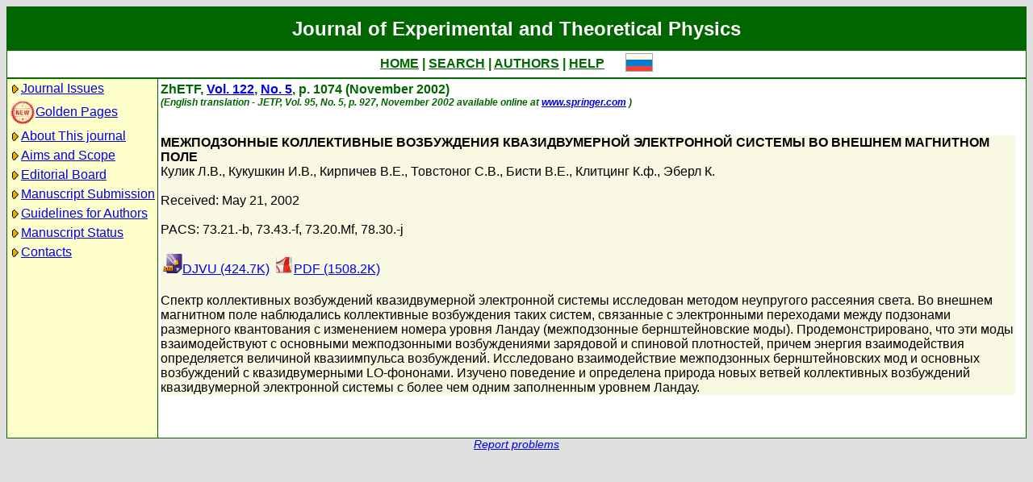

--- FILE ---
content_type: text/html; charset=koi8-r
request_url: http://jetp.ras.ru/cgi-bin/e/index/r/122/5/p1074?a=list
body_size: 6413
content:
<!DOCTYPE HTML PUBLIC "-//W3C//DTD HTML 4.01 Transitional//EN">
<Html>
<Head>
	<Title>Journal of Experimental and Theoretical Physics</Title>
	<Meta
		Name="Keywords"
		Content="Electronic Journals, online access, table of contents, abstract, full text, Hypercite"
	>
    <Meta 
		Name="yandex-verification" 
		Content="a0ad3dd69a82de67" 
	>
	<Meta 
		Name="google-site-verification" 
		Content="52bjlRq3q7LCBwHuQ52pfcVQtMmDC1e3Qq0MvvSDiKo" 
	>
	<Link Rel="stylesheet" type="text/css" href="/style.css">
</Head>

<Body BGColor="#e0e0e0">

<Table CellPadding="1" CellSpacing="0" Border="0" Class="headborder" Align="Center">
<Tr><Td><Table CellPadding="0" CellSpacing="0" Border="0" BgColor="white">
    <Tr Class="headtitle">
	<Td ColSpan="3"><Table Align="Center" CellPadding="3" CellSpacing="0" Border="0"
    	    ><Tr><Td Class="headtitle">Journal of Experimental and Theoretical Physics</Td></Tr></Table></Td>
    </Tr>

    <Tr xClass="headmenu">
	<Td ColSpan="3"><Table Align="Center" CellPadding="3" CellSpacing="0" Border="0"
    	    ><Tr><Td Class="headmenu" Align="Center"><A Href="/cgi-bin/e/index" Class="headlink">HOME</A
		>&nbsp;|&nbsp;<A Href="/cgi-bin/e/index?a=s" Class="headlink">SEARCH</A
		>&nbsp;|&nbsp;<A Href="/cgi-bin/e/index?a=au" Class="headlink">AUTHORS</A
		>&nbsp;|&nbsp;<A Href="/cgi-bin/e/index/help" Class="headlink">HELP</A>
	    </Td>
	    <Td Align="Right">&nbsp;&nbsp;&nbsp;&nbsp;&nbsp;<A 
			Href="/cgi-bin/r/index/r/122/5/p1074?a=list"
		><Img Src="/img/lang_r.png" Border="0"></A></Td>
	</Tr></Table></Td>
    </Tr>
    
    <Tr Class="headsep"><Td ColSpan="3"><Img Src="/img/nop.png" Width="1" Height="2"></Td></Tr>

    <Tr>
	<Td Valign="top" Class="headnav"><Table Align="Center" CellPadding="3" CellSpacing="0" Border="0" Class="headnav">


			<Tr><Td NoWrap><Img Src="/img/bullet.png" Align="absmiddle"
><A Href="/cgi-bin/e/index" Title="">Journal&nbsp;Issues</A></Td></Tr>


		<Tr><Td NoWrap><!-- <Img Src="/img/bullet.png" Align="absmiddle"> --><A Href="/cgi-bin/index2/gf"
			><img src="/img/icon-new.png" border="0" width="32" align="absmiddle">Golden&nbsp;Pages</A></Td></Tr>


			<Tr><Td NoWrap><Img Src="/img/bullet.png" Align="absmiddle"

><A Href="/cgi-bin/e/index/about">About&nbsp;This&nbsp;journal</A></Td></Tr>



			<Tr><Td NoWrap><Img Src="/img/bullet.png" Align="absmiddle"
><A Href="/cgi-bin/e/index/scope">Aims&nbsp;and&nbsp;Scope</A></Td></Tr>

			<Tr><Td NoWrap><Img Src="/img/bullet.png" Align="absmiddle"
><A Href="/cgi-bin/e/index/board">Editorial&nbsp;Board</A></Td></Tr>


<!--
		


			<Tr><Td NoWrap><Img Src="/img/bullet.png" Align="absmiddle"
><A Href="/cgi-bin/e/index?a=news">Editorial&nbsp;information</A></Td></Tr>

-->

			<Tr><Td NoWrap><Img Src="/img/bullet.png" Align="absmiddle"
			
><A Href="/cgi-bin/e/upload">Manuscript&nbsp;Submission</A></Td></Tr>

			<Tr><Td NoWrap><Img Src="/img/bullet.png" Align="absmiddle"
><A Href="/cgi-bin/e/index/information-for-authors">Guidelines&nbsp;for&nbsp;Authors</A></Td></Tr>


			<Tr><Td NoWrap><Img Src="/img/bullet.png" Align="absmiddle"

><A Href="/cgi-bin/e/index?a=au">Manuscript&nbsp;Status</A></Td></Tr>

			<Tr><Td NoWrap><Img Src="/img/bullet.png" Align="absmiddle"
><A Href="/cgi-bin/e/index/address">Contacts</A></Td></Tr>


		</Table>
		
		<br><Img Src="/img/nop.png" Width="1" Height="200">
		
	</Td>
	<Td Class="headsep" Width="1"><Img Src="/img/nop.png" Width="1" Height="1"></Td>
	<Td Valign="top">
		<Table Align="Center" CellPadding="3" CellSpacing="0" Border="0">
		<Tr>
			<Td Valign="top"><Img Src="/img/nop.png" Width="400" Height="1"><br>

<!-- 10909 -->

<Font Class="issue">
ZhETF, <a href="/cgi-bin/e/index/r/122?a=list">Vol. 122</a>, 
<a href="/cgi-bin/e/index/r/122/5?a=list">No. 5</a>,
p. 1074 (November 2002)<br>
<font class="issuelinked"><i>(English translation - JETP, 
	Vol. 95, No. 5,
	p. 927,
	November 2002
	available online at <a href="http://www.springer.com/physics/elementary/journal/11447">www.springer.com</a>
)</i></font>
<br><br>
</font>

<P Class="article0">
	<Font Class="atitle">МЕЖПОДЗОННЫЕ КОЛЛЕКТИВНЫЕ ВОЗБУЖДЕНИЯ КВАЗИДВУМЕРНОЙ ЭЛЕКТРОННОЙ СИСТЕМЫ ВО ВНЕШНЕМ МАГНИТНОМ ПОЛЕ</Font><br>
	<Font Class="author"><a class="authorlink" href="/cgi-bin/e/index?a=s&amp;auid=7330">Кулик Л.В.</a>, <a class="authorlink" href="/cgi-bin/e/index?a=s&amp;auid=11012">Кукушкин И.В.</a>, <a class="authorlink" href="/cgi-bin/e/index?a=s&amp;auid=11013">Кирпичев В.Е.</a>, <a class="authorlink" href="/cgi-bin/e/index?a=s&amp;auid=11014">Товстоног С.В.</a>, <a class="authorlink" href="/cgi-bin/e/index?a=s&amp;auid=11015">Бисти В.Е.</a>, <a class="authorlink" href="/cgi-bin/e/index?a=s&amp;auid=11016">Клитцинг К.ф.</a>, <a class="authorlink" href="/cgi-bin/e/index?a=s&amp;auid=9909">Эберл К.</a></Font><br><br>

	<Font Class="reddate">Received: May 21, 2002</Font><br><br>


	<Font Class="pacs">PACS: 73.21.-b, 73.43.-f, 73.20.Mf, 78.30.-j</Font><br><br>

	<table border="0" cellpadding="3" cellspacing="0"><tr>
	<Td><A Href="/cgi-bin/dn/r_122_1074.djvu" Target="_blank"><Img Src="/img/mt/djvu.png" Width="24" Height="24" Border="0">DJVU (424.7K)
</A></Td>
<Td><A Href="/cgi-bin/dn/r_122_1074.pdf" Target="_blank"><Img Src="/img/mt/pdf.png" Width="24" Height="24" Border="0">PDF (1508.2K)
</A></Td>

	</tr></table>
	<br>

	<Font Class="abstract">Спектр коллективных возбуждений квазидвумерной электронной системы исследован методом неупругого рассеяния света. Во внешнем магнитном поле наблюдались коллективные возбуждения таких систем, связанные с электронными переходами между подзонами размерного квантования с изменением номера уровня Ландау (межподзонные бернштейновские моды). Продемонстрировано, что эти моды взаимодействуют с основными межподзонными возбуждениями зарядовой и спиновой плотностей, причем энергия взаимодействия определяется величиной квазиимпульса возбуждений. Исследовано взаимодействие межподзонных бернштейновских мод и основных возбуждений с квазидвумерными LO-фононами. Изучено поведение и определена природа новых ветвей коллективных возбуждений квазидвумерной электронной системы с более чем одним заполненным уровнем Ландау.
</Font><br>
</P>


		</Td>
		<Td VAlign="top">
	&nbsp;
		</Td>
	</Tr></Table>
    </Td></Tr></Table>	
</Td></Tr></Table>

<Div Align="Center" Class="indexcopy">
	<A Href="mailto:postmaster@jetp.ras.ru">Report problems</A>
<!--
	<br>
	&copy;ZhETF
-->
</Div>

</Body>
</HTML>

